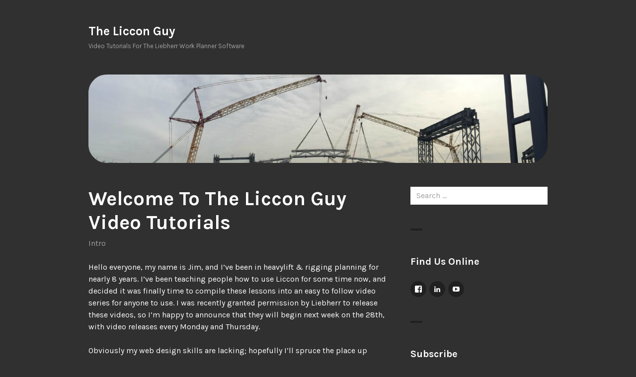

--- FILE ---
content_type: text/html; charset=UTF-8
request_url: http://licconguy.com/2016/11/21/welcome-to-the-liccon-guy-video-tutorials/
body_size: 11703
content:
<!DOCTYPE html>
<html dir="ltr" lang="en-US">
<head>
<meta charset="UTF-8">
<meta name="viewport" content="width=device-width, initial-scale=1">
<link rel="profile" href="http://gmpg.org/xfn/11">
<link rel="pingback" href="http://licconguy.com/xmlrpc.php">

<title>Welcome To The Liccon Guy Video Tutorials | The Liccon Guy</title>

		<!-- All in One SEO 4.9.1.1 - aioseo.com -->
	<meta name="robots" content="max-image-preview:large" />
	<meta name="author" content="TheLicconGuy"/>
	<link rel="canonical" href="http://licconguy.com/2016/11/21/welcome-to-the-liccon-guy-video-tutorials/" />
	<meta name="generator" content="All in One SEO (AIOSEO) 4.9.1.1" />
		<script type="application/ld+json" class="aioseo-schema">
			{"@context":"https:\/\/schema.org","@graph":[{"@type":"Article","@id":"http:\/\/licconguy.com\/2016\/11\/21\/welcome-to-the-liccon-guy-video-tutorials\/#article","name":"Welcome To The Liccon Guy Video Tutorials | The Liccon Guy","headline":"Welcome To The Liccon Guy Video Tutorials","author":{"@id":"http:\/\/licconguy.com\/author\/licconguy_vq78m8\/#author"},"publisher":{"@id":"http:\/\/licconguy.com\/#organization"},"datePublished":"2016-11-21T15:02:30-05:00","dateModified":"2016-11-27T17:30:29-05:00","inLanguage":"en-US","mainEntityOfPage":{"@id":"http:\/\/licconguy.com\/2016\/11\/21\/welcome-to-the-liccon-guy-video-tutorials\/#webpage"},"isPartOf":{"@id":"http:\/\/licconguy.com\/2016\/11\/21\/welcome-to-the-liccon-guy-video-tutorials\/#webpage"},"articleSection":"Intro, Liccon, Liccon Work Planner, Liebherr"},{"@type":"BreadcrumbList","@id":"http:\/\/licconguy.com\/2016\/11\/21\/welcome-to-the-liccon-guy-video-tutorials\/#breadcrumblist","itemListElement":[{"@type":"ListItem","@id":"http:\/\/licconguy.com#listItem","position":1,"name":"Home","item":"http:\/\/licconguy.com","nextItem":{"@type":"ListItem","@id":"http:\/\/licconguy.com\/category\/intro\/#listItem","name":"Intro"}},{"@type":"ListItem","@id":"http:\/\/licconguy.com\/category\/intro\/#listItem","position":2,"name":"Intro","item":"http:\/\/licconguy.com\/category\/intro\/","nextItem":{"@type":"ListItem","@id":"http:\/\/licconguy.com\/2016\/11\/21\/welcome-to-the-liccon-guy-video-tutorials\/#listItem","name":"Welcome To The Liccon Guy Video Tutorials"},"previousItem":{"@type":"ListItem","@id":"http:\/\/licconguy.com#listItem","name":"Home"}},{"@type":"ListItem","@id":"http:\/\/licconguy.com\/2016\/11\/21\/welcome-to-the-liccon-guy-video-tutorials\/#listItem","position":3,"name":"Welcome To The Liccon Guy Video Tutorials","previousItem":{"@type":"ListItem","@id":"http:\/\/licconguy.com\/category\/intro\/#listItem","name":"Intro"}}]},{"@type":"Organization","@id":"http:\/\/licconguy.com\/#organization","name":"The Liccon Guy","description":"Video Tutorials For The Liebherr Work Planner Software","url":"http:\/\/licconguy.com\/"},{"@type":"Person","@id":"http:\/\/licconguy.com\/author\/licconguy_vq78m8\/#author","url":"http:\/\/licconguy.com\/author\/licconguy_vq78m8\/","name":"TheLicconGuy","image":{"@type":"ImageObject","@id":"http:\/\/licconguy.com\/2016\/11\/21\/welcome-to-the-liccon-guy-video-tutorials\/#authorImage","url":"https:\/\/secure.gravatar.com\/avatar\/2e59d74967feb431da25b4e4dee0894cdf8a32f65e9482cc0ca9a1b90e37f4ac?s=96&d=mm&r=g","width":96,"height":96,"caption":"TheLicconGuy"}},{"@type":"WebPage","@id":"http:\/\/licconguy.com\/2016\/11\/21\/welcome-to-the-liccon-guy-video-tutorials\/#webpage","url":"http:\/\/licconguy.com\/2016\/11\/21\/welcome-to-the-liccon-guy-video-tutorials\/","name":"Welcome To The Liccon Guy Video Tutorials | The Liccon Guy","inLanguage":"en-US","isPartOf":{"@id":"http:\/\/licconguy.com\/#website"},"breadcrumb":{"@id":"http:\/\/licconguy.com\/2016\/11\/21\/welcome-to-the-liccon-guy-video-tutorials\/#breadcrumblist"},"author":{"@id":"http:\/\/licconguy.com\/author\/licconguy_vq78m8\/#author"},"creator":{"@id":"http:\/\/licconguy.com\/author\/licconguy_vq78m8\/#author"},"datePublished":"2016-11-21T15:02:30-05:00","dateModified":"2016-11-27T17:30:29-05:00"},{"@type":"WebSite","@id":"http:\/\/licconguy.com\/#website","url":"http:\/\/licconguy.com\/","name":"The Liccon Guy","description":"Video Tutorials For The Liebherr Work Planner Software","inLanguage":"en-US","publisher":{"@id":"http:\/\/licconguy.com\/#organization"}}]}
		</script>
		<!-- All in One SEO -->

<link rel='dns-prefetch' href='//stats.wp.com' />
<link rel='dns-prefetch' href='//fonts.googleapis.com' />
<link rel='dns-prefetch' href='//v0.wordpress.com' />
<link rel='preconnect' href='//i0.wp.com' />
<link rel="alternate" type="application/rss+xml" title="The Liccon Guy &raquo; Feed" href="http://licconguy.com/feed/" />
<link rel="alternate" type="application/rss+xml" title="The Liccon Guy &raquo; Comments Feed" href="http://licconguy.com/comments/feed/" />
<link rel="alternate" type="application/rss+xml" title="The Liccon Guy &raquo; Welcome To The Liccon Guy Video Tutorials Comments Feed" href="http://licconguy.com/2016/11/21/welcome-to-the-liccon-guy-video-tutorials/feed/" />
<link rel="alternate" title="oEmbed (JSON)" type="application/json+oembed" href="http://licconguy.com/wp-json/oembed/1.0/embed?url=http%3A%2F%2Flicconguy.com%2F2016%2F11%2F21%2Fwelcome-to-the-liccon-guy-video-tutorials%2F" />
<link rel="alternate" title="oEmbed (XML)" type="text/xml+oembed" href="http://licconguy.com/wp-json/oembed/1.0/embed?url=http%3A%2F%2Flicconguy.com%2F2016%2F11%2F21%2Fwelcome-to-the-liccon-guy-video-tutorials%2F&#038;format=xml" />
<style id='wp-img-auto-sizes-contain-inline-css' type='text/css'>
img:is([sizes=auto i],[sizes^="auto," i]){contain-intrinsic-size:3000px 1500px}
/*# sourceURL=wp-img-auto-sizes-contain-inline-css */
</style>
<style id='wp-emoji-styles-inline-css' type='text/css'>

	img.wp-smiley, img.emoji {
		display: inline !important;
		border: none !important;
		box-shadow: none !important;
		height: 1em !important;
		width: 1em !important;
		margin: 0 0.07em !important;
		vertical-align: -0.1em !important;
		background: none !important;
		padding: 0 !important;
	}
/*# sourceURL=wp-emoji-styles-inline-css */
</style>
<style id='wp-block-library-inline-css' type='text/css'>
:root{--wp-block-synced-color:#7a00df;--wp-block-synced-color--rgb:122,0,223;--wp-bound-block-color:var(--wp-block-synced-color);--wp-editor-canvas-background:#ddd;--wp-admin-theme-color:#007cba;--wp-admin-theme-color--rgb:0,124,186;--wp-admin-theme-color-darker-10:#006ba1;--wp-admin-theme-color-darker-10--rgb:0,107,160.5;--wp-admin-theme-color-darker-20:#005a87;--wp-admin-theme-color-darker-20--rgb:0,90,135;--wp-admin-border-width-focus:2px}@media (min-resolution:192dpi){:root{--wp-admin-border-width-focus:1.5px}}.wp-element-button{cursor:pointer}:root .has-very-light-gray-background-color{background-color:#eee}:root .has-very-dark-gray-background-color{background-color:#313131}:root .has-very-light-gray-color{color:#eee}:root .has-very-dark-gray-color{color:#313131}:root .has-vivid-green-cyan-to-vivid-cyan-blue-gradient-background{background:linear-gradient(135deg,#00d084,#0693e3)}:root .has-purple-crush-gradient-background{background:linear-gradient(135deg,#34e2e4,#4721fb 50%,#ab1dfe)}:root .has-hazy-dawn-gradient-background{background:linear-gradient(135deg,#faaca8,#dad0ec)}:root .has-subdued-olive-gradient-background{background:linear-gradient(135deg,#fafae1,#67a671)}:root .has-atomic-cream-gradient-background{background:linear-gradient(135deg,#fdd79a,#004a59)}:root .has-nightshade-gradient-background{background:linear-gradient(135deg,#330968,#31cdcf)}:root .has-midnight-gradient-background{background:linear-gradient(135deg,#020381,#2874fc)}:root{--wp--preset--font-size--normal:16px;--wp--preset--font-size--huge:42px}.has-regular-font-size{font-size:1em}.has-larger-font-size{font-size:2.625em}.has-normal-font-size{font-size:var(--wp--preset--font-size--normal)}.has-huge-font-size{font-size:var(--wp--preset--font-size--huge)}.has-text-align-center{text-align:center}.has-text-align-left{text-align:left}.has-text-align-right{text-align:right}.has-fit-text{white-space:nowrap!important}#end-resizable-editor-section{display:none}.aligncenter{clear:both}.items-justified-left{justify-content:flex-start}.items-justified-center{justify-content:center}.items-justified-right{justify-content:flex-end}.items-justified-space-between{justify-content:space-between}.screen-reader-text{border:0;clip-path:inset(50%);height:1px;margin:-1px;overflow:hidden;padding:0;position:absolute;width:1px;word-wrap:normal!important}.screen-reader-text:focus{background-color:#ddd;clip-path:none;color:#444;display:block;font-size:1em;height:auto;left:5px;line-height:normal;padding:15px 23px 14px;text-decoration:none;top:5px;width:auto;z-index:100000}html :where(.has-border-color){border-style:solid}html :where([style*=border-top-color]){border-top-style:solid}html :where([style*=border-right-color]){border-right-style:solid}html :where([style*=border-bottom-color]){border-bottom-style:solid}html :where([style*=border-left-color]){border-left-style:solid}html :where([style*=border-width]){border-style:solid}html :where([style*=border-top-width]){border-top-style:solid}html :where([style*=border-right-width]){border-right-style:solid}html :where([style*=border-bottom-width]){border-bottom-style:solid}html :where([style*=border-left-width]){border-left-style:solid}html :where(img[class*=wp-image-]){height:auto;max-width:100%}:where(figure){margin:0 0 1em}html :where(.is-position-sticky){--wp-admin--admin-bar--position-offset:var(--wp-admin--admin-bar--height,0px)}@media screen and (max-width:600px){html :where(.is-position-sticky){--wp-admin--admin-bar--position-offset:0px}}

/*# sourceURL=wp-block-library-inline-css */
</style><style id='global-styles-inline-css' type='text/css'>
:root{--wp--preset--aspect-ratio--square: 1;--wp--preset--aspect-ratio--4-3: 4/3;--wp--preset--aspect-ratio--3-4: 3/4;--wp--preset--aspect-ratio--3-2: 3/2;--wp--preset--aspect-ratio--2-3: 2/3;--wp--preset--aspect-ratio--16-9: 16/9;--wp--preset--aspect-ratio--9-16: 9/16;--wp--preset--color--black: #000000;--wp--preset--color--cyan-bluish-gray: #abb8c3;--wp--preset--color--white: #ffffff;--wp--preset--color--pale-pink: #f78da7;--wp--preset--color--vivid-red: #cf2e2e;--wp--preset--color--luminous-vivid-orange: #ff6900;--wp--preset--color--luminous-vivid-amber: #fcb900;--wp--preset--color--light-green-cyan: #7bdcb5;--wp--preset--color--vivid-green-cyan: #00d084;--wp--preset--color--pale-cyan-blue: #8ed1fc;--wp--preset--color--vivid-cyan-blue: #0693e3;--wp--preset--color--vivid-purple: #9b51e0;--wp--preset--gradient--vivid-cyan-blue-to-vivid-purple: linear-gradient(135deg,rgb(6,147,227) 0%,rgb(155,81,224) 100%);--wp--preset--gradient--light-green-cyan-to-vivid-green-cyan: linear-gradient(135deg,rgb(122,220,180) 0%,rgb(0,208,130) 100%);--wp--preset--gradient--luminous-vivid-amber-to-luminous-vivid-orange: linear-gradient(135deg,rgb(252,185,0) 0%,rgb(255,105,0) 100%);--wp--preset--gradient--luminous-vivid-orange-to-vivid-red: linear-gradient(135deg,rgb(255,105,0) 0%,rgb(207,46,46) 100%);--wp--preset--gradient--very-light-gray-to-cyan-bluish-gray: linear-gradient(135deg,rgb(238,238,238) 0%,rgb(169,184,195) 100%);--wp--preset--gradient--cool-to-warm-spectrum: linear-gradient(135deg,rgb(74,234,220) 0%,rgb(151,120,209) 20%,rgb(207,42,186) 40%,rgb(238,44,130) 60%,rgb(251,105,98) 80%,rgb(254,248,76) 100%);--wp--preset--gradient--blush-light-purple: linear-gradient(135deg,rgb(255,206,236) 0%,rgb(152,150,240) 100%);--wp--preset--gradient--blush-bordeaux: linear-gradient(135deg,rgb(254,205,165) 0%,rgb(254,45,45) 50%,rgb(107,0,62) 100%);--wp--preset--gradient--luminous-dusk: linear-gradient(135deg,rgb(255,203,112) 0%,rgb(199,81,192) 50%,rgb(65,88,208) 100%);--wp--preset--gradient--pale-ocean: linear-gradient(135deg,rgb(255,245,203) 0%,rgb(182,227,212) 50%,rgb(51,167,181) 100%);--wp--preset--gradient--electric-grass: linear-gradient(135deg,rgb(202,248,128) 0%,rgb(113,206,126) 100%);--wp--preset--gradient--midnight: linear-gradient(135deg,rgb(2,3,129) 0%,rgb(40,116,252) 100%);--wp--preset--font-size--small: 13px;--wp--preset--font-size--medium: 20px;--wp--preset--font-size--large: 36px;--wp--preset--font-size--x-large: 42px;--wp--preset--spacing--20: 0.44rem;--wp--preset--spacing--30: 0.67rem;--wp--preset--spacing--40: 1rem;--wp--preset--spacing--50: 1.5rem;--wp--preset--spacing--60: 2.25rem;--wp--preset--spacing--70: 3.38rem;--wp--preset--spacing--80: 5.06rem;--wp--preset--shadow--natural: 6px 6px 9px rgba(0, 0, 0, 0.2);--wp--preset--shadow--deep: 12px 12px 50px rgba(0, 0, 0, 0.4);--wp--preset--shadow--sharp: 6px 6px 0px rgba(0, 0, 0, 0.2);--wp--preset--shadow--outlined: 6px 6px 0px -3px rgb(255, 255, 255), 6px 6px rgb(0, 0, 0);--wp--preset--shadow--crisp: 6px 6px 0px rgb(0, 0, 0);}:where(.is-layout-flex){gap: 0.5em;}:where(.is-layout-grid){gap: 0.5em;}body .is-layout-flex{display: flex;}.is-layout-flex{flex-wrap: wrap;align-items: center;}.is-layout-flex > :is(*, div){margin: 0;}body .is-layout-grid{display: grid;}.is-layout-grid > :is(*, div){margin: 0;}:where(.wp-block-columns.is-layout-flex){gap: 2em;}:where(.wp-block-columns.is-layout-grid){gap: 2em;}:where(.wp-block-post-template.is-layout-flex){gap: 1.25em;}:where(.wp-block-post-template.is-layout-grid){gap: 1.25em;}.has-black-color{color: var(--wp--preset--color--black) !important;}.has-cyan-bluish-gray-color{color: var(--wp--preset--color--cyan-bluish-gray) !important;}.has-white-color{color: var(--wp--preset--color--white) !important;}.has-pale-pink-color{color: var(--wp--preset--color--pale-pink) !important;}.has-vivid-red-color{color: var(--wp--preset--color--vivid-red) !important;}.has-luminous-vivid-orange-color{color: var(--wp--preset--color--luminous-vivid-orange) !important;}.has-luminous-vivid-amber-color{color: var(--wp--preset--color--luminous-vivid-amber) !important;}.has-light-green-cyan-color{color: var(--wp--preset--color--light-green-cyan) !important;}.has-vivid-green-cyan-color{color: var(--wp--preset--color--vivid-green-cyan) !important;}.has-pale-cyan-blue-color{color: var(--wp--preset--color--pale-cyan-blue) !important;}.has-vivid-cyan-blue-color{color: var(--wp--preset--color--vivid-cyan-blue) !important;}.has-vivid-purple-color{color: var(--wp--preset--color--vivid-purple) !important;}.has-black-background-color{background-color: var(--wp--preset--color--black) !important;}.has-cyan-bluish-gray-background-color{background-color: var(--wp--preset--color--cyan-bluish-gray) !important;}.has-white-background-color{background-color: var(--wp--preset--color--white) !important;}.has-pale-pink-background-color{background-color: var(--wp--preset--color--pale-pink) !important;}.has-vivid-red-background-color{background-color: var(--wp--preset--color--vivid-red) !important;}.has-luminous-vivid-orange-background-color{background-color: var(--wp--preset--color--luminous-vivid-orange) !important;}.has-luminous-vivid-amber-background-color{background-color: var(--wp--preset--color--luminous-vivid-amber) !important;}.has-light-green-cyan-background-color{background-color: var(--wp--preset--color--light-green-cyan) !important;}.has-vivid-green-cyan-background-color{background-color: var(--wp--preset--color--vivid-green-cyan) !important;}.has-pale-cyan-blue-background-color{background-color: var(--wp--preset--color--pale-cyan-blue) !important;}.has-vivid-cyan-blue-background-color{background-color: var(--wp--preset--color--vivid-cyan-blue) !important;}.has-vivid-purple-background-color{background-color: var(--wp--preset--color--vivid-purple) !important;}.has-black-border-color{border-color: var(--wp--preset--color--black) !important;}.has-cyan-bluish-gray-border-color{border-color: var(--wp--preset--color--cyan-bluish-gray) !important;}.has-white-border-color{border-color: var(--wp--preset--color--white) !important;}.has-pale-pink-border-color{border-color: var(--wp--preset--color--pale-pink) !important;}.has-vivid-red-border-color{border-color: var(--wp--preset--color--vivid-red) !important;}.has-luminous-vivid-orange-border-color{border-color: var(--wp--preset--color--luminous-vivid-orange) !important;}.has-luminous-vivid-amber-border-color{border-color: var(--wp--preset--color--luminous-vivid-amber) !important;}.has-light-green-cyan-border-color{border-color: var(--wp--preset--color--light-green-cyan) !important;}.has-vivid-green-cyan-border-color{border-color: var(--wp--preset--color--vivid-green-cyan) !important;}.has-pale-cyan-blue-border-color{border-color: var(--wp--preset--color--pale-cyan-blue) !important;}.has-vivid-cyan-blue-border-color{border-color: var(--wp--preset--color--vivid-cyan-blue) !important;}.has-vivid-purple-border-color{border-color: var(--wp--preset--color--vivid-purple) !important;}.has-vivid-cyan-blue-to-vivid-purple-gradient-background{background: var(--wp--preset--gradient--vivid-cyan-blue-to-vivid-purple) !important;}.has-light-green-cyan-to-vivid-green-cyan-gradient-background{background: var(--wp--preset--gradient--light-green-cyan-to-vivid-green-cyan) !important;}.has-luminous-vivid-amber-to-luminous-vivid-orange-gradient-background{background: var(--wp--preset--gradient--luminous-vivid-amber-to-luminous-vivid-orange) !important;}.has-luminous-vivid-orange-to-vivid-red-gradient-background{background: var(--wp--preset--gradient--luminous-vivid-orange-to-vivid-red) !important;}.has-very-light-gray-to-cyan-bluish-gray-gradient-background{background: var(--wp--preset--gradient--very-light-gray-to-cyan-bluish-gray) !important;}.has-cool-to-warm-spectrum-gradient-background{background: var(--wp--preset--gradient--cool-to-warm-spectrum) !important;}.has-blush-light-purple-gradient-background{background: var(--wp--preset--gradient--blush-light-purple) !important;}.has-blush-bordeaux-gradient-background{background: var(--wp--preset--gradient--blush-bordeaux) !important;}.has-luminous-dusk-gradient-background{background: var(--wp--preset--gradient--luminous-dusk) !important;}.has-pale-ocean-gradient-background{background: var(--wp--preset--gradient--pale-ocean) !important;}.has-electric-grass-gradient-background{background: var(--wp--preset--gradient--electric-grass) !important;}.has-midnight-gradient-background{background: var(--wp--preset--gradient--midnight) !important;}.has-small-font-size{font-size: var(--wp--preset--font-size--small) !important;}.has-medium-font-size{font-size: var(--wp--preset--font-size--medium) !important;}.has-large-font-size{font-size: var(--wp--preset--font-size--large) !important;}.has-x-large-font-size{font-size: var(--wp--preset--font-size--x-large) !important;}
/*# sourceURL=global-styles-inline-css */
</style>

<style id='classic-theme-styles-inline-css' type='text/css'>
/*! This file is auto-generated */
.wp-block-button__link{color:#fff;background-color:#32373c;border-radius:9999px;box-shadow:none;text-decoration:none;padding:calc(.667em + 2px) calc(1.333em + 2px);font-size:1.125em}.wp-block-file__button{background:#32373c;color:#fff;text-decoration:none}
/*# sourceURL=/wp-includes/css/classic-themes.min.css */
</style>
<link rel='stylesheet' id='email-subscribers-css' href='http://licconguy.com/wp-content/plugins/email-subscribers/lite/public/css/email-subscribers-public.css?ver=5.9.11' type='text/css' media='all' />
<link rel='stylesheet' id='orvis-fonts-css' href='https://fonts.googleapis.com/css?family=Karla%3A400%2C700%2C400italic%2C700italic&#038;subset=latin%2Clatin-ext' type='text/css' media='all' />
<link rel='stylesheet' id='orvis-style-css' href='http://licconguy.com/wp-content/themes/orvis/style.css?ver=6.9' type='text/css' media='all' />
<link rel='stylesheet' id='sharedaddy-css' href='http://licconguy.com/wp-content/plugins/jetpack/modules/sharedaddy/sharing.css?ver=15.3.1' type='text/css' media='all' />
<link rel='stylesheet' id='social-logos-css' href='http://licconguy.com/wp-content/plugins/jetpack/_inc/social-logos/social-logos.min.css?ver=15.3.1' type='text/css' media='all' />
<script type="text/javascript" src="http://licconguy.com/wp-includes/js/jquery/jquery.min.js?ver=3.7.1" id="jquery-core-js"></script>
<script type="text/javascript" src="http://licconguy.com/wp-includes/js/jquery/jquery-migrate.min.js?ver=3.4.1" id="jquery-migrate-js"></script>
<link rel="https://api.w.org/" href="http://licconguy.com/wp-json/" /><link rel="alternate" title="JSON" type="application/json" href="http://licconguy.com/wp-json/wp/v2/posts/4" /><link rel="EditURI" type="application/rsd+xml" title="RSD" href="http://licconguy.com/xmlrpc.php?rsd" />
<meta name="generator" content="WordPress 6.9" />
<link rel='shortlink' href='https://wp.me/p81rA2-4' />
	<style>img#wpstats{display:none}</style>
		<style type="text/css">.recentcomments a{display:inline !important;padding:0 !important;margin:0 !important;}</style>		<style type="text/css" id="wp-custom-css">
			/*
Welcome to Custom CSS!

To learn how this works, see http://wp.me/PEmnE-Bt
*/
a img {
	border: 0 none;
}

.image-link {
	text-decoration: none;
}		</style>
		<link rel='stylesheet' id='genericons-css' href='http://licconguy.com/wp-content/plugins/jetpack/_inc/genericons/genericons/genericons.css?ver=3.1' type='text/css' media='all' />
<link rel='stylesheet' id='jetpack_social_media_icons_widget-css' href='http://licconguy.com/wp-content/plugins/jetpack/modules/widgets/social-media-icons/style.css?ver=20150602' type='text/css' media='all' />
</head>

<body class="wp-singular post-template-default single single-post postid-4 single-format-standard wp-theme-orvis">
<div id="page" class="hfeed site">
	<a class="skip-link screen-reader-text" href="#content">Skip to content</a>

	<header id="masthead" class="site-header" role="banner">
		<div class="site-header-wrapper">
			<div class="site-branding">
				<a href="http://licconguy.com/" class="site-logo-link" rel="home" itemprop="url"></a>
									<p class="site-title"><a href="http://licconguy.com/" rel="home">The Liccon Guy</a></p>
								<p class="site-description">Video Tutorials For The Liebherr Work Planner Software</p>
			</div><!-- .site-branding -->

					</div><!-- .site-header-wrapper -->

					<a href="http://licconguy.com/" rel="home" class="header-image">
				<img src="http://licconguy.com/wp-content/uploads/2016/10/ArthurAsheRounded.png" width="1248" height="240" alt="">
			</a>
			</header><!-- #masthead -->

	<div id="content" class="site-content">
	<div id="primary" class="content-area">
		<main id="main" class="site-main" role="main">

		
			
<article id="post-4" class="post-4 post type-post status-publish format-standard hentry category-intro tag-liccon tag-liccon-work-planner tag-liebherr">
	<header class="entry-header">
		
		<h1 class="entry-title">Welcome To The Liccon Guy Video Tutorials</h1>
		<div class="entry-meta"><span class="cat-links"><a href="http://licconguy.com/category/intro/" rel="category tag">Intro</a></span></div>	</header><!-- .entry-header -->

	<div class="entry-content">
		<p>Hello everyone, my name is Jim, and I&#8217;ve been in heavylift &amp; rigging planning for nearly 8 years. I&#8217;ve been teaching people how to use Liccon for some time now, and decided it was finally time to compile these lessons into an easy to follow video series for anyone to use. I was recently granted permission by Liebherr to release these videos, so I&#8217;m happy to announce that they will begin next week on the 28th, with video releases every Monday and Thursday.</p>
<p>Obviously my web design skills are lacking; hopefully I&#8217;ll spruce the place up eventually.</p>
<p>If you&#8217;re new here, I&#8217;d recommend starting with <a href="http://licconguy.com/2016/11/28/001-introduction-to-the-liccon-guy-tutorial-series/">this introduction video</a> and moving on from there.</p>
<div class="sharedaddy sd-sharing-enabled"><div class="robots-nocontent sd-block sd-social sd-social-icon-text sd-sharing"><h3 class="sd-title">Share this post:</h3><div class="sd-content"><ul><li class="share-facebook"><a rel="nofollow noopener noreferrer"
				data-shared="sharing-facebook-4"
				class="share-facebook sd-button share-icon"
				href="http://licconguy.com/2016/11/21/welcome-to-the-liccon-guy-video-tutorials/?share=facebook"
				target="_blank"
				aria-labelledby="sharing-facebook-4"
				>
				<span id="sharing-facebook-4" hidden>Click to share on Facebook (Opens in new window)</span>
				<span>Facebook</span>
			</a></li><li class="share-linkedin"><a rel="nofollow noopener noreferrer"
				data-shared="sharing-linkedin-4"
				class="share-linkedin sd-button share-icon"
				href="http://licconguy.com/2016/11/21/welcome-to-the-liccon-guy-video-tutorials/?share=linkedin"
				target="_blank"
				aria-labelledby="sharing-linkedin-4"
				>
				<span id="sharing-linkedin-4" hidden>Click to share on LinkedIn (Opens in new window)</span>
				<span>LinkedIn</span>
			</a></li><li class="share-reddit"><a rel="nofollow noopener noreferrer"
				data-shared="sharing-reddit-4"
				class="share-reddit sd-button share-icon"
				href="http://licconguy.com/2016/11/21/welcome-to-the-liccon-guy-video-tutorials/?share=reddit"
				target="_blank"
				aria-labelledby="sharing-reddit-4"
				>
				<span id="sharing-reddit-4" hidden>Click to share on Reddit (Opens in new window)</span>
				<span>Reddit</span>
			</a></li><li class="share-end"></li></ul></div></div></div>			</div><!-- .entry-content -->

	<footer class="entry-footer">
		<span class="posted-on"><a href="http://licconguy.com/2016/11/21/welcome-to-the-liccon-guy-video-tutorials/" rel="bookmark"><time class="entry-date published" datetime="2016-11-21T15:02:30-05:00">November 21, 2016</time><time class="updated" datetime="2016-11-27T17:30:29-05:00">November 27, 2016</time></a></span><span class="byline"> <span class="author vcard"><a class="url fn n" href="http://licconguy.com/author/licconguy_vq78m8/">TheLicconGuy</a></span></span><span class="tags-links"><a href="http://licconguy.com/tag/liccon/" rel="tag">Liccon</a>, <a href="http://licconguy.com/tag/liccon-work-planner/" rel="tag">Liccon Work Planner</a>, <a href="http://licconguy.com/tag/liebherr/" rel="tag">Liebherr</a></span>	</footer><!-- .entry-footer -->
</article><!-- #post-## -->
			
<div id="comments" class="comments-area">

	
	
		<div id="respond" class="comment-respond">
		<h2 id="reply-title" class="comment-reply-title">Leave a Reply <small><a rel="nofollow" id="cancel-comment-reply-link" href="/2016/11/21/welcome-to-the-liccon-guy-video-tutorials/#respond" style="display:none;">Cancel reply</a></small></h2><form action="http://licconguy.com/wp-comments-post.php" method="post" id="commentform" class="comment-form"><p class="comment-notes"><span id="email-notes">Your email address will not be published.</span> <span class="required-field-message">Required fields are marked <span class="required">*</span></span></p><p class="comment-form-comment"><label for="comment">Comment <span class="required">*</span></label> <textarea id="comment" name="comment" cols="45" rows="8" maxlength="65525" required></textarea></p><p class="comment-form-author"><label for="author">Name <span class="required">*</span></label> <input id="author" name="author" type="text" value="" size="30" maxlength="245" autocomplete="name" required /></p>
<p class="comment-form-email"><label for="email">Email <span class="required">*</span></label> <input id="email" name="email" type="email" value="" size="30" maxlength="100" aria-describedby="email-notes" autocomplete="email" required /></p>
<p class="comment-form-url"><label for="url">Website</label> <input id="url" name="url" type="url" value="" size="30" maxlength="200" autocomplete="url" /></p>
<p class="comment-subscription-form"><input type="checkbox" name="subscribe_comments" id="subscribe_comments" value="subscribe" style="width: auto; -moz-appearance: checkbox; -webkit-appearance: checkbox;" /> <label class="subscribe-label" id="subscribe-label" for="subscribe_comments">Notify me of follow-up comments by email.</label></p><p class="comment-subscription-form"><input type="checkbox" name="subscribe_blog" id="subscribe_blog" value="subscribe" style="width: auto; -moz-appearance: checkbox; -webkit-appearance: checkbox;" /> <label class="subscribe-label" id="subscribe-blog-label" for="subscribe_blog">Notify me of new posts by email.</label></p><p class="form-submit"><input name="submit" type="submit" id="submit" class="submit" value="Post Comment" /> <input type='hidden' name='comment_post_ID' value='4' id='comment_post_ID' />
<input type='hidden' name='comment_parent' id='comment_parent' value='0' />
</p><p style="display: none;"><input type="hidden" id="akismet_comment_nonce" name="akismet_comment_nonce" value="d5e57b3b4d" /></p><p style="display: none !important;" class="akismet-fields-container" data-prefix="ak_"><label>&#916;<textarea name="ak_hp_textarea" cols="45" rows="8" maxlength="100"></textarea></label><input type="hidden" id="ak_js_1" name="ak_js" value="107"/><script>document.getElementById( "ak_js_1" ).setAttribute( "value", ( new Date() ).getTime() );</script></p></form>	</div><!-- #respond -->
	
</div><!-- .comments-area -->
			
	<nav class="navigation post-navigation" aria-label="Posts">
		<h2 class="screen-reader-text">Post navigation</h2>
		<div class="nav-links"><div class="nav-next"><a href="http://licconguy.com/2016/11/28/001-introduction-to-the-liccon-guy-tutorial-series/" rel="next"><span class="meta-nav" aria-hidden="true">Next</span> <span class="screen-reader-text">Next post:</span> <span class="post-title">001 &#8211; Introduction To The Liccon Guy Tutorial Series</span></a></div></div>
	</nav>
		
		</main><!-- #main -->
	</div><!-- #primary -->


<div id="secondary" class="widget-area" role="complementary">
	<aside id="search-2" class="widget widget_search"><form role="search" method="get" class="search-form" action="http://licconguy.com/">
				<label>
					<span class="screen-reader-text">Search for:</span>
					<input type="search" class="search-field" placeholder="Search &hellip;" value="" name="s" />
				</label>
				<input type="submit" class="search-submit" value="Search" />
			</form></aside><aside id="wpcom_social_media_icons_widget-3" class="widget widget_wpcom_social_media_icons_widget"><h2 class="widget-title">Find Us Online</h2><ul><li><a href="https://www.facebook.com/LicconGuy/" class="genericon genericon-facebook" target="_blank"><span class="screen-reader-text">View LicconGuy&#8217;s profile on Facebook</span></a></li><li><a href="https://www.linkedin.com/in/jamesrjatho/" class="genericon genericon-linkedin" target="_blank"><span class="screen-reader-text">View jamesrjatho&#8217;s profile on LinkedIn</span></a></li><li><a href="https://www.youtube.com/channel/UCPSrQ2QC2XT1neWBEOiArJg/" class="genericon genericon-youtube" target="_blank"><span class="screen-reader-text">View UCPSrQ2QC2XT1neWBEOiArJg&#8217;s profile on YouTube</span></a></li></ul></aside><aside id="email-subscribers-form-3" class="widget widget_email-subscribers-form"><h2 class="widget-title"> Subscribe </h2><div class="emaillist" id="es_form_f1-n1"><form action="/2016/11/21/welcome-to-the-liccon-guy-video-tutorials/#es_form_f1-n1" method="post" class="es_subscription_form es_shortcode_form  es_ajax_subscription_form" id="es_subscription_form_6976e3b12b5ff" data-source="ig-es" data-form-id="1"><div class="es_caption">Sign up to receive notifications for every new video. We value your privacy and never share your email with anyone.</div><div class="es-field-wrap"><label><br /><input type="text" name="esfpx_name" class="ig_es_form_field_name" placeholder="" value="" /></label></div><div class="es-field-wrap ig-es-form-field"><label class="es-field-label"><input class="es_required_field es_txt_email ig_es_form_field_email ig-es-form-input" type="email" name="esfpx_email" value="" placeholder="" required="required" /></label></div><input type="hidden" name="esfpx_lists[]" value="1769500398f1" /><input type="hidden" name="esfpx_form_id" value="1" /><input type="hidden" name="es" value="subscribe" />
			<input type="hidden" name="esfpx_es_form_identifier" value="f1-n1" />
			<input type="hidden" name="esfpx_es_email_page" value="4" />
			<input type="hidden" name="esfpx_es_email_page_url" value="http://licconguy.com/2016/11/21/welcome-to-the-liccon-guy-video-tutorials/" />
			<input type="hidden" name="esfpx_status" value="Unconfirmed" />
			<input type="hidden" name="esfpx_es-subscribe" id="es-subscribe-6976e3b12b5ff" value="821bdb98b5" />
			<label style="position:absolute;top:-99999px;left:-99999px;z-index:-99;" aria-hidden="true"><span hidden>Please leave this field empty.</span><input type="email" name="esfpx_es_hp_email" class="es_required_field" tabindex="-1" autocomplete="-1" value="" /></label><input type="submit" name="submit" class="es_subscription_form_submit es_submit_button es_textbox_button" id="es_subscription_form_submit_6976e3b12b5ff" value="Subscribe" /><span class="es_spinner_image" id="spinner-image"><img src="http://licconguy.com/wp-content/plugins/email-subscribers/lite/public/images/spinner.gif" alt="Loading" /></span></form><span class="es_subscription_message " id="es_subscription_message_6976e3b12b5ff" role="alert" aria-live="assertive"></span></div></aside>
		<aside id="recent-posts-2" class="widget widget_recent_entries">
		<h2 class="widget-title">Recent Posts</h2>
		<ul>
											<li>
					<a href="http://licconguy.com/2016/12/06/002-installation-and-crane-data-files/">002 &#8211; Installation and Crane Data Files</a>
									</li>
											<li>
					<a href="http://licconguy.com/2016/11/28/001-introduction-to-the-liccon-guy-tutorial-series/">001 &#8211; Introduction To The Liccon Guy Tutorial Series</a>
									</li>
											<li>
					<a href="http://licconguy.com/2016/11/21/welcome-to-the-liccon-guy-video-tutorials/" aria-current="page">Welcome To The Liccon Guy Video Tutorials</a>
									</li>
					</ul>

		</aside><aside id="recent-comments-2" class="widget widget_recent_comments"><h2 class="widget-title">Recent Comments</h2><ul id="recentcomments"><li class="recentcomments"><span class="comment-author-link">miguel</span> on <a href="http://licconguy.com/2016/12/06/002-installation-and-crane-data-files/#comment-17">002 &#8211; Installation and Crane Data Files</a></li></ul></aside><aside id="tag_cloud-3" class="widget widget_tag_cloud"><h2 class="widget-title">Tags</h2><div class="tagcloud"><a href="http://licconguy.com/tag/intro-video/" class="tag-cloud-link tag-link-8 tag-link-position-1" style="font-size: 8pt;" aria-label="Intro Video (1 item)">Intro Video</a>
<a href="http://licconguy.com/tag/liccon/" class="tag-cloud-link tag-link-2 tag-link-position-2" style="font-size: 16.4pt;" aria-label="Liccon (2 items)">Liccon</a>
<a href="http://licconguy.com/tag/liccon-crane-data/" class="tag-cloud-link tag-link-10 tag-link-position-3" style="font-size: 8pt;" aria-label="Liccon Crane Data (1 item)">Liccon Crane Data</a>
<a href="http://licconguy.com/tag/liccon-installation/" class="tag-cloud-link tag-link-9 tag-link-position-4" style="font-size: 8pt;" aria-label="Liccon Installation (1 item)">Liccon Installation</a>
<a href="http://licconguy.com/tag/liccon-work-planner/" class="tag-cloud-link tag-link-3 tag-link-position-5" style="font-size: 22pt;" aria-label="Liccon Work Planner (3 items)">Liccon Work Planner</a>
<a href="http://licconguy.com/tag/liebherr/" class="tag-cloud-link tag-link-4 tag-link-position-6" style="font-size: 22pt;" aria-label="Liebherr (3 items)">Liebherr</a></div>
</aside><aside id="categories-2" class="widget widget_categories"><h2 class="widget-title">Categories</h2>
			<ul>
					<li class="cat-item cat-item-5"><a href="http://licconguy.com/category/intro/">Intro</a>
</li>
	<li class="cat-item cat-item-6"><a href="http://licconguy.com/category/tutorial/">Tutorial</a>
</li>
			</ul>

			</aside><aside id="archives-2" class="widget widget_archive"><h2 class="widget-title">Archives</h2>
			<ul>
					<li><a href='http://licconguy.com/2016/12/'>December 2016</a>&nbsp;(1)</li>
	<li><a href='http://licconguy.com/2016/11/'>November 2016</a>&nbsp;(2)</li>
			</ul>

			</aside></div><!-- #secondary -->
	</div><!-- #content -->

	<footer id="colophon" class="site-footer" role="contentinfo">
		<div class="site-footer-wrapper">
			
			<div class="site-info">
				<a href="https://wordpress.org/">Proudly powered by WordPress</a>
				<span class="sep"></span>
				Theme: Orvis by <a href="https://wordpress.com/themes/" rel="designer">Automattic</a>.			</div><!-- .site-info -->
		</div><!-- .site-footer-wrapper -->
	</footer><!-- #colophon -->
</div><!-- #page -->

<script type="speculationrules">
{"prefetch":[{"source":"document","where":{"and":[{"href_matches":"/*"},{"not":{"href_matches":["/wp-*.php","/wp-admin/*","/wp-content/uploads/*","/wp-content/*","/wp-content/plugins/*","/wp-content/themes/orvis/*","/*\\?(.+)"]}},{"not":{"selector_matches":"a[rel~=\"nofollow\"]"}},{"not":{"selector_matches":".no-prefetch, .no-prefetch a"}}]},"eagerness":"conservative"}]}
</script>

	<script type="text/javascript">
		window.WPCOM_sharing_counts = {"http:\/\/licconguy.com\/2016\/11\/21\/welcome-to-the-liccon-guy-video-tutorials\/":4};
	</script>
				<script type="text/javascript" id="jetpack-portfolio-theme-supports-js-after">
/* <![CDATA[ */
const jetpack_portfolio_theme_supports = false
//# sourceURL=jetpack-portfolio-theme-supports-js-after
/* ]]> */
</script>
<script type="module"  src="http://licconguy.com/wp-content/plugins/all-in-one-seo-pack/dist/Lite/assets/table-of-contents.95d0dfce.js?ver=4.9.1.1" id="aioseo/js/src/vue/standalone/blocks/table-of-contents/frontend.js-js"></script>
<script type="text/javascript" id="email-subscribers-js-extra">
/* <![CDATA[ */
var es_data = {"messages":{"es_empty_email_notice":"Please enter email address","es_rate_limit_notice":"You need to wait for some time before subscribing again","es_single_optin_success_message":"Successfully Subscribed.","es_email_exists_notice":"Email Address already exists!","es_unexpected_error_notice":"Oops.. Unexpected error occurred.","es_invalid_email_notice":"Invalid email address","es_try_later_notice":"Please try after some time"},"es_ajax_url":"http://licconguy.com/wp-admin/admin-ajax.php"};
//# sourceURL=email-subscribers-js-extra
/* ]]> */
</script>
<script type="text/javascript" src="http://licconguy.com/wp-content/plugins/email-subscribers/lite/public/js/email-subscribers-public.js?ver=5.9.11" id="email-subscribers-js"></script>
<script type="text/javascript" src="http://licconguy.com/wp-content/themes/orvis/js/skip-link-focus-fix.js?ver=20151231" id="orvis-skip-link-focus-fix-js"></script>
<script type="text/javascript" src="http://licconguy.com/wp-includes/js/comment-reply.min.js?ver=6.9" id="comment-reply-js" async="async" data-wp-strategy="async" fetchpriority="low"></script>
<script type="text/javascript" id="orvis-script-js-extra">
/* <![CDATA[ */
var screenReaderText = {"expand":"expand child menu","collapse":"collapse child menu"};
//# sourceURL=orvis-script-js-extra
/* ]]> */
</script>
<script type="text/javascript" src="http://licconguy.com/wp-content/themes/orvis/js/functions.js?ver=20151231" id="orvis-script-js"></script>
<script type="text/javascript" id="jetpack-stats-js-before">
/* <![CDATA[ */
_stq = window._stq || [];
_stq.push([ "view", JSON.parse("{\"v\":\"ext\",\"blog\":\"118555038\",\"post\":\"4\",\"tz\":\"-5\",\"srv\":\"licconguy.com\",\"j\":\"1:15.3.1\"}") ]);
_stq.push([ "clickTrackerInit", "118555038", "4" ]);
//# sourceURL=jetpack-stats-js-before
/* ]]> */
</script>
<script type="text/javascript" src="https://stats.wp.com/e-202605.js" id="jetpack-stats-js" defer="defer" data-wp-strategy="defer"></script>
<script defer type="text/javascript" src="http://licconguy.com/wp-content/plugins/akismet/_inc/akismet-frontend.js?ver=1765350461" id="akismet-frontend-js"></script>
<script type="text/javascript" id="sharing-js-js-extra">
/* <![CDATA[ */
var sharing_js_options = {"lang":"en","counts":"1","is_stats_active":"1"};
//# sourceURL=sharing-js-js-extra
/* ]]> */
</script>
<script type="text/javascript" src="http://licconguy.com/wp-content/plugins/jetpack/_inc/build/sharedaddy/sharing.min.js?ver=15.3.1" id="sharing-js-js"></script>
<script type="text/javascript" id="sharing-js-js-after">
/* <![CDATA[ */
var windowOpen;
			( function () {
				function matches( el, sel ) {
					return !! (
						el.matches && el.matches( sel ) ||
						el.msMatchesSelector && el.msMatchesSelector( sel )
					);
				}

				document.body.addEventListener( 'click', function ( event ) {
					if ( ! event.target ) {
						return;
					}

					var el;
					if ( matches( event.target, 'a.share-facebook' ) ) {
						el = event.target;
					} else if ( event.target.parentNode && matches( event.target.parentNode, 'a.share-facebook' ) ) {
						el = event.target.parentNode;
					}

					if ( el ) {
						event.preventDefault();

						// If there's another sharing window open, close it.
						if ( typeof windowOpen !== 'undefined' ) {
							windowOpen.close();
						}
						windowOpen = window.open( el.getAttribute( 'href' ), 'wpcomfacebook', 'menubar=1,resizable=1,width=600,height=400' );
						return false;
					}
				} );
			} )();
var windowOpen;
			( function () {
				function matches( el, sel ) {
					return !! (
						el.matches && el.matches( sel ) ||
						el.msMatchesSelector && el.msMatchesSelector( sel )
					);
				}

				document.body.addEventListener( 'click', function ( event ) {
					if ( ! event.target ) {
						return;
					}

					var el;
					if ( matches( event.target, 'a.share-linkedin' ) ) {
						el = event.target;
					} else if ( event.target.parentNode && matches( event.target.parentNode, 'a.share-linkedin' ) ) {
						el = event.target.parentNode;
					}

					if ( el ) {
						event.preventDefault();

						// If there's another sharing window open, close it.
						if ( typeof windowOpen !== 'undefined' ) {
							windowOpen.close();
						}
						windowOpen = window.open( el.getAttribute( 'href' ), 'wpcomlinkedin', 'menubar=1,resizable=1,width=580,height=450' );
						return false;
					}
				} );
			} )();
//# sourceURL=sharing-js-js-after
/* ]]> */
</script>
<script id="wp-emoji-settings" type="application/json">
{"baseUrl":"https://s.w.org/images/core/emoji/17.0.2/72x72/","ext":".png","svgUrl":"https://s.w.org/images/core/emoji/17.0.2/svg/","svgExt":".svg","source":{"concatemoji":"http://licconguy.com/wp-includes/js/wp-emoji-release.min.js?ver=6.9"}}
</script>
<script type="module">
/* <![CDATA[ */
/*! This file is auto-generated */
const a=JSON.parse(document.getElementById("wp-emoji-settings").textContent),o=(window._wpemojiSettings=a,"wpEmojiSettingsSupports"),s=["flag","emoji"];function i(e){try{var t={supportTests:e,timestamp:(new Date).valueOf()};sessionStorage.setItem(o,JSON.stringify(t))}catch(e){}}function c(e,t,n){e.clearRect(0,0,e.canvas.width,e.canvas.height),e.fillText(t,0,0);t=new Uint32Array(e.getImageData(0,0,e.canvas.width,e.canvas.height).data);e.clearRect(0,0,e.canvas.width,e.canvas.height),e.fillText(n,0,0);const a=new Uint32Array(e.getImageData(0,0,e.canvas.width,e.canvas.height).data);return t.every((e,t)=>e===a[t])}function p(e,t){e.clearRect(0,0,e.canvas.width,e.canvas.height),e.fillText(t,0,0);var n=e.getImageData(16,16,1,1);for(let e=0;e<n.data.length;e++)if(0!==n.data[e])return!1;return!0}function u(e,t,n,a){switch(t){case"flag":return n(e,"\ud83c\udff3\ufe0f\u200d\u26a7\ufe0f","\ud83c\udff3\ufe0f\u200b\u26a7\ufe0f")?!1:!n(e,"\ud83c\udde8\ud83c\uddf6","\ud83c\udde8\u200b\ud83c\uddf6")&&!n(e,"\ud83c\udff4\udb40\udc67\udb40\udc62\udb40\udc65\udb40\udc6e\udb40\udc67\udb40\udc7f","\ud83c\udff4\u200b\udb40\udc67\u200b\udb40\udc62\u200b\udb40\udc65\u200b\udb40\udc6e\u200b\udb40\udc67\u200b\udb40\udc7f");case"emoji":return!a(e,"\ud83e\u1fac8")}return!1}function f(e,t,n,a){let r;const o=(r="undefined"!=typeof WorkerGlobalScope&&self instanceof WorkerGlobalScope?new OffscreenCanvas(300,150):document.createElement("canvas")).getContext("2d",{willReadFrequently:!0}),s=(o.textBaseline="top",o.font="600 32px Arial",{});return e.forEach(e=>{s[e]=t(o,e,n,a)}),s}function r(e){var t=document.createElement("script");t.src=e,t.defer=!0,document.head.appendChild(t)}a.supports={everything:!0,everythingExceptFlag:!0},new Promise(t=>{let n=function(){try{var e=JSON.parse(sessionStorage.getItem(o));if("object"==typeof e&&"number"==typeof e.timestamp&&(new Date).valueOf()<e.timestamp+604800&&"object"==typeof e.supportTests)return e.supportTests}catch(e){}return null}();if(!n){if("undefined"!=typeof Worker&&"undefined"!=typeof OffscreenCanvas&&"undefined"!=typeof URL&&URL.createObjectURL&&"undefined"!=typeof Blob)try{var e="postMessage("+f.toString()+"("+[JSON.stringify(s),u.toString(),c.toString(),p.toString()].join(",")+"));",a=new Blob([e],{type:"text/javascript"});const r=new Worker(URL.createObjectURL(a),{name:"wpTestEmojiSupports"});return void(r.onmessage=e=>{i(n=e.data),r.terminate(),t(n)})}catch(e){}i(n=f(s,u,c,p))}t(n)}).then(e=>{for(const n in e)a.supports[n]=e[n],a.supports.everything=a.supports.everything&&a.supports[n],"flag"!==n&&(a.supports.everythingExceptFlag=a.supports.everythingExceptFlag&&a.supports[n]);var t;a.supports.everythingExceptFlag=a.supports.everythingExceptFlag&&!a.supports.flag,a.supports.everything||((t=a.source||{}).concatemoji?r(t.concatemoji):t.wpemoji&&t.twemoji&&(r(t.twemoji),r(t.wpemoji)))});
//# sourceURL=http://licconguy.com/wp-includes/js/wp-emoji-loader.min.js
/* ]]> */
</script>

</body>
</html>